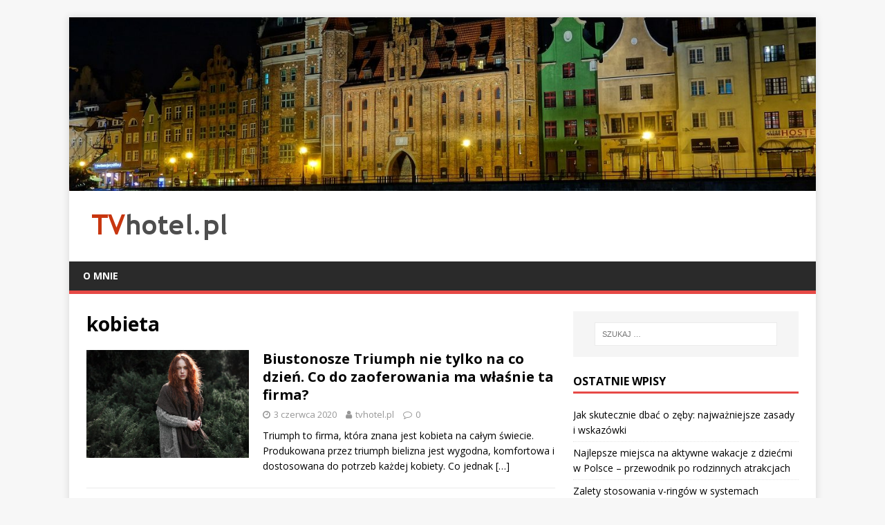

--- FILE ---
content_type: text/html; charset=UTF-8
request_url: https://www.tvhotel.pl/zagadnienie/kobieta/
body_size: 12298
content:
<!DOCTYPE html>
<html class="no-js" lang="pl-PL">
<head>
<meta charset="UTF-8">
<meta name="viewport" content="width=device-width, initial-scale=1.0">
<link rel="profile" href="https://gmpg.org/xfn/11" />
<meta name='robots' content='index, follow, max-image-preview:large, max-snippet:-1, max-video-preview:-1' />

	<!-- This site is optimized with the Yoast SEO plugin v26.7 - https://yoast.com/wordpress/plugins/seo/ -->
	<title>kobieta - Hotel przyjazny rodzinom z dziećmi</title>
	<link rel="canonical" href="https://www.tvhotel.pl/zagadnienie/kobieta/" />
	<meta property="og:locale" content="pl_PL" />
	<meta property="og:type" content="article" />
	<meta property="og:title" content="kobieta - Hotel przyjazny rodzinom z dziećmi" />
	<meta property="og:url" content="https://www.tvhotel.pl/zagadnienie/kobieta/" />
	<meta property="og:site_name" content="Hotel przyjazny rodzinom z dziećmi" />
	<meta name="twitter:card" content="summary_large_image" />
	<script type="application/ld+json" class="yoast-schema-graph">{"@context":"https://schema.org","@graph":[{"@type":"CollectionPage","@id":"https://www.tvhotel.pl/zagadnienie/kobieta/","url":"https://www.tvhotel.pl/zagadnienie/kobieta/","name":"kobieta - Hotel przyjazny rodzinom z dziećmi","isPartOf":{"@id":"https://www.tvhotel.pl/#website"},"primaryImageOfPage":{"@id":"https://www.tvhotel.pl/zagadnienie/kobieta/#primaryimage"},"image":{"@id":"https://www.tvhotel.pl/zagadnienie/kobieta/#primaryimage"},"thumbnailUrl":"https://www.tvhotel.pl/wp-content/uploads/2020/07/kobieta_1593788545.jpg","breadcrumb":{"@id":"https://www.tvhotel.pl/zagadnienie/kobieta/#breadcrumb"},"inLanguage":"pl-PL"},{"@type":"ImageObject","inLanguage":"pl-PL","@id":"https://www.tvhotel.pl/zagadnienie/kobieta/#primaryimage","url":"https://www.tvhotel.pl/wp-content/uploads/2020/07/kobieta_1593788545.jpg","contentUrl":"https://www.tvhotel.pl/wp-content/uploads/2020/07/kobieta_1593788545.jpg","width":1280,"height":853,"caption":"Pexels / Pixabay"},{"@type":"BreadcrumbList","@id":"https://www.tvhotel.pl/zagadnienie/kobieta/#breadcrumb","itemListElement":[{"@type":"ListItem","position":1,"name":"Strona główna","item":"https://www.tvhotel.pl/"},{"@type":"ListItem","position":2,"name":"kobieta"}]},{"@type":"WebSite","@id":"https://www.tvhotel.pl/#website","url":"https://www.tvhotel.pl/","name":"Hotel przyjazny rodzinom z dziećmi","description":"wczasy rehabilitacyjne nad morzem","publisher":{"@id":"https://www.tvhotel.pl/#organization"},"potentialAction":[{"@type":"SearchAction","target":{"@type":"EntryPoint","urlTemplate":"https://www.tvhotel.pl/?s={search_term_string}"},"query-input":{"@type":"PropertyValueSpecification","valueRequired":true,"valueName":"search_term_string"}}],"inLanguage":"pl-PL"},{"@type":"Organization","@id":"https://www.tvhotel.pl/#organization","name":"Hotel przyjazny rodzinom z dziećmi","url":"https://www.tvhotel.pl/","logo":{"@type":"ImageObject","inLanguage":"pl-PL","@id":"https://www.tvhotel.pl/#/schema/logo/image/","url":"https://www.tvhotel.pl/wp-content/uploads/2018/07/cropped-logo.png","contentUrl":"https://www.tvhotel.pl/wp-content/uploads/2018/07/cropped-logo.png","width":222,"height":62,"caption":"Hotel przyjazny rodzinom z dziećmi"},"image":{"@id":"https://www.tvhotel.pl/#/schema/logo/image/"}}]}</script>
	<!-- / Yoast SEO plugin. -->


<link rel='dns-prefetch' href='//fonts.googleapis.com' />
<link rel="alternate" type="application/rss+xml" title="Hotel przyjazny rodzinom z dziećmi &raquo; Kanał z wpisami" href="https://www.tvhotel.pl/feed/" />
<link rel="alternate" type="application/rss+xml" title="Hotel przyjazny rodzinom z dziećmi &raquo; Kanał z komentarzami" href="https://www.tvhotel.pl/comments/feed/" />
<link rel="alternate" type="application/rss+xml" title="Hotel przyjazny rodzinom z dziećmi &raquo; Kanał z wpisami otagowanymi jako kobieta" href="https://www.tvhotel.pl/zagadnienie/kobieta/feed/" />
<style id='wp-img-auto-sizes-contain-inline-css' type='text/css'>
img:is([sizes=auto i],[sizes^="auto," i]){contain-intrinsic-size:3000px 1500px}
/*# sourceURL=wp-img-auto-sizes-contain-inline-css */
</style>
<style id='wp-emoji-styles-inline-css' type='text/css'>

	img.wp-smiley, img.emoji {
		display: inline !important;
		border: none !important;
		box-shadow: none !important;
		height: 1em !important;
		width: 1em !important;
		margin: 0 0.07em !important;
		vertical-align: -0.1em !important;
		background: none !important;
		padding: 0 !important;
	}
/*# sourceURL=wp-emoji-styles-inline-css */
</style>
<style id='wp-block-library-inline-css' type='text/css'>
:root{--wp-block-synced-color:#7a00df;--wp-block-synced-color--rgb:122,0,223;--wp-bound-block-color:var(--wp-block-synced-color);--wp-editor-canvas-background:#ddd;--wp-admin-theme-color:#007cba;--wp-admin-theme-color--rgb:0,124,186;--wp-admin-theme-color-darker-10:#006ba1;--wp-admin-theme-color-darker-10--rgb:0,107,160.5;--wp-admin-theme-color-darker-20:#005a87;--wp-admin-theme-color-darker-20--rgb:0,90,135;--wp-admin-border-width-focus:2px}@media (min-resolution:192dpi){:root{--wp-admin-border-width-focus:1.5px}}.wp-element-button{cursor:pointer}:root .has-very-light-gray-background-color{background-color:#eee}:root .has-very-dark-gray-background-color{background-color:#313131}:root .has-very-light-gray-color{color:#eee}:root .has-very-dark-gray-color{color:#313131}:root .has-vivid-green-cyan-to-vivid-cyan-blue-gradient-background{background:linear-gradient(135deg,#00d084,#0693e3)}:root .has-purple-crush-gradient-background{background:linear-gradient(135deg,#34e2e4,#4721fb 50%,#ab1dfe)}:root .has-hazy-dawn-gradient-background{background:linear-gradient(135deg,#faaca8,#dad0ec)}:root .has-subdued-olive-gradient-background{background:linear-gradient(135deg,#fafae1,#67a671)}:root .has-atomic-cream-gradient-background{background:linear-gradient(135deg,#fdd79a,#004a59)}:root .has-nightshade-gradient-background{background:linear-gradient(135deg,#330968,#31cdcf)}:root .has-midnight-gradient-background{background:linear-gradient(135deg,#020381,#2874fc)}:root{--wp--preset--font-size--normal:16px;--wp--preset--font-size--huge:42px}.has-regular-font-size{font-size:1em}.has-larger-font-size{font-size:2.625em}.has-normal-font-size{font-size:var(--wp--preset--font-size--normal)}.has-huge-font-size{font-size:var(--wp--preset--font-size--huge)}.has-text-align-center{text-align:center}.has-text-align-left{text-align:left}.has-text-align-right{text-align:right}.has-fit-text{white-space:nowrap!important}#end-resizable-editor-section{display:none}.aligncenter{clear:both}.items-justified-left{justify-content:flex-start}.items-justified-center{justify-content:center}.items-justified-right{justify-content:flex-end}.items-justified-space-between{justify-content:space-between}.screen-reader-text{border:0;clip-path:inset(50%);height:1px;margin:-1px;overflow:hidden;padding:0;position:absolute;width:1px;word-wrap:normal!important}.screen-reader-text:focus{background-color:#ddd;clip-path:none;color:#444;display:block;font-size:1em;height:auto;left:5px;line-height:normal;padding:15px 23px 14px;text-decoration:none;top:5px;width:auto;z-index:100000}html :where(.has-border-color){border-style:solid}html :where([style*=border-top-color]){border-top-style:solid}html :where([style*=border-right-color]){border-right-style:solid}html :where([style*=border-bottom-color]){border-bottom-style:solid}html :where([style*=border-left-color]){border-left-style:solid}html :where([style*=border-width]){border-style:solid}html :where([style*=border-top-width]){border-top-style:solid}html :where([style*=border-right-width]){border-right-style:solid}html :where([style*=border-bottom-width]){border-bottom-style:solid}html :where([style*=border-left-width]){border-left-style:solid}html :where(img[class*=wp-image-]){height:auto;max-width:100%}:where(figure){margin:0 0 1em}html :where(.is-position-sticky){--wp-admin--admin-bar--position-offset:var(--wp-admin--admin-bar--height,0px)}@media screen and (max-width:600px){html :where(.is-position-sticky){--wp-admin--admin-bar--position-offset:0px}}

/*# sourceURL=wp-block-library-inline-css */
</style><style id='global-styles-inline-css' type='text/css'>
:root{--wp--preset--aspect-ratio--square: 1;--wp--preset--aspect-ratio--4-3: 4/3;--wp--preset--aspect-ratio--3-4: 3/4;--wp--preset--aspect-ratio--3-2: 3/2;--wp--preset--aspect-ratio--2-3: 2/3;--wp--preset--aspect-ratio--16-9: 16/9;--wp--preset--aspect-ratio--9-16: 9/16;--wp--preset--color--black: #000000;--wp--preset--color--cyan-bluish-gray: #abb8c3;--wp--preset--color--white: #ffffff;--wp--preset--color--pale-pink: #f78da7;--wp--preset--color--vivid-red: #cf2e2e;--wp--preset--color--luminous-vivid-orange: #ff6900;--wp--preset--color--luminous-vivid-amber: #fcb900;--wp--preset--color--light-green-cyan: #7bdcb5;--wp--preset--color--vivid-green-cyan: #00d084;--wp--preset--color--pale-cyan-blue: #8ed1fc;--wp--preset--color--vivid-cyan-blue: #0693e3;--wp--preset--color--vivid-purple: #9b51e0;--wp--preset--gradient--vivid-cyan-blue-to-vivid-purple: linear-gradient(135deg,rgb(6,147,227) 0%,rgb(155,81,224) 100%);--wp--preset--gradient--light-green-cyan-to-vivid-green-cyan: linear-gradient(135deg,rgb(122,220,180) 0%,rgb(0,208,130) 100%);--wp--preset--gradient--luminous-vivid-amber-to-luminous-vivid-orange: linear-gradient(135deg,rgb(252,185,0) 0%,rgb(255,105,0) 100%);--wp--preset--gradient--luminous-vivid-orange-to-vivid-red: linear-gradient(135deg,rgb(255,105,0) 0%,rgb(207,46,46) 100%);--wp--preset--gradient--very-light-gray-to-cyan-bluish-gray: linear-gradient(135deg,rgb(238,238,238) 0%,rgb(169,184,195) 100%);--wp--preset--gradient--cool-to-warm-spectrum: linear-gradient(135deg,rgb(74,234,220) 0%,rgb(151,120,209) 20%,rgb(207,42,186) 40%,rgb(238,44,130) 60%,rgb(251,105,98) 80%,rgb(254,248,76) 100%);--wp--preset--gradient--blush-light-purple: linear-gradient(135deg,rgb(255,206,236) 0%,rgb(152,150,240) 100%);--wp--preset--gradient--blush-bordeaux: linear-gradient(135deg,rgb(254,205,165) 0%,rgb(254,45,45) 50%,rgb(107,0,62) 100%);--wp--preset--gradient--luminous-dusk: linear-gradient(135deg,rgb(255,203,112) 0%,rgb(199,81,192) 50%,rgb(65,88,208) 100%);--wp--preset--gradient--pale-ocean: linear-gradient(135deg,rgb(255,245,203) 0%,rgb(182,227,212) 50%,rgb(51,167,181) 100%);--wp--preset--gradient--electric-grass: linear-gradient(135deg,rgb(202,248,128) 0%,rgb(113,206,126) 100%);--wp--preset--gradient--midnight: linear-gradient(135deg,rgb(2,3,129) 0%,rgb(40,116,252) 100%);--wp--preset--font-size--small: 13px;--wp--preset--font-size--medium: 20px;--wp--preset--font-size--large: 36px;--wp--preset--font-size--x-large: 42px;--wp--preset--spacing--20: 0.44rem;--wp--preset--spacing--30: 0.67rem;--wp--preset--spacing--40: 1rem;--wp--preset--spacing--50: 1.5rem;--wp--preset--spacing--60: 2.25rem;--wp--preset--spacing--70: 3.38rem;--wp--preset--spacing--80: 5.06rem;--wp--preset--shadow--natural: 6px 6px 9px rgba(0, 0, 0, 0.2);--wp--preset--shadow--deep: 12px 12px 50px rgba(0, 0, 0, 0.4);--wp--preset--shadow--sharp: 6px 6px 0px rgba(0, 0, 0, 0.2);--wp--preset--shadow--outlined: 6px 6px 0px -3px rgb(255, 255, 255), 6px 6px rgb(0, 0, 0);--wp--preset--shadow--crisp: 6px 6px 0px rgb(0, 0, 0);}:where(.is-layout-flex){gap: 0.5em;}:where(.is-layout-grid){gap: 0.5em;}body .is-layout-flex{display: flex;}.is-layout-flex{flex-wrap: wrap;align-items: center;}.is-layout-flex > :is(*, div){margin: 0;}body .is-layout-grid{display: grid;}.is-layout-grid > :is(*, div){margin: 0;}:where(.wp-block-columns.is-layout-flex){gap: 2em;}:where(.wp-block-columns.is-layout-grid){gap: 2em;}:where(.wp-block-post-template.is-layout-flex){gap: 1.25em;}:where(.wp-block-post-template.is-layout-grid){gap: 1.25em;}.has-black-color{color: var(--wp--preset--color--black) !important;}.has-cyan-bluish-gray-color{color: var(--wp--preset--color--cyan-bluish-gray) !important;}.has-white-color{color: var(--wp--preset--color--white) !important;}.has-pale-pink-color{color: var(--wp--preset--color--pale-pink) !important;}.has-vivid-red-color{color: var(--wp--preset--color--vivid-red) !important;}.has-luminous-vivid-orange-color{color: var(--wp--preset--color--luminous-vivid-orange) !important;}.has-luminous-vivid-amber-color{color: var(--wp--preset--color--luminous-vivid-amber) !important;}.has-light-green-cyan-color{color: var(--wp--preset--color--light-green-cyan) !important;}.has-vivid-green-cyan-color{color: var(--wp--preset--color--vivid-green-cyan) !important;}.has-pale-cyan-blue-color{color: var(--wp--preset--color--pale-cyan-blue) !important;}.has-vivid-cyan-blue-color{color: var(--wp--preset--color--vivid-cyan-blue) !important;}.has-vivid-purple-color{color: var(--wp--preset--color--vivid-purple) !important;}.has-black-background-color{background-color: var(--wp--preset--color--black) !important;}.has-cyan-bluish-gray-background-color{background-color: var(--wp--preset--color--cyan-bluish-gray) !important;}.has-white-background-color{background-color: var(--wp--preset--color--white) !important;}.has-pale-pink-background-color{background-color: var(--wp--preset--color--pale-pink) !important;}.has-vivid-red-background-color{background-color: var(--wp--preset--color--vivid-red) !important;}.has-luminous-vivid-orange-background-color{background-color: var(--wp--preset--color--luminous-vivid-orange) !important;}.has-luminous-vivid-amber-background-color{background-color: var(--wp--preset--color--luminous-vivid-amber) !important;}.has-light-green-cyan-background-color{background-color: var(--wp--preset--color--light-green-cyan) !important;}.has-vivid-green-cyan-background-color{background-color: var(--wp--preset--color--vivid-green-cyan) !important;}.has-pale-cyan-blue-background-color{background-color: var(--wp--preset--color--pale-cyan-blue) !important;}.has-vivid-cyan-blue-background-color{background-color: var(--wp--preset--color--vivid-cyan-blue) !important;}.has-vivid-purple-background-color{background-color: var(--wp--preset--color--vivid-purple) !important;}.has-black-border-color{border-color: var(--wp--preset--color--black) !important;}.has-cyan-bluish-gray-border-color{border-color: var(--wp--preset--color--cyan-bluish-gray) !important;}.has-white-border-color{border-color: var(--wp--preset--color--white) !important;}.has-pale-pink-border-color{border-color: var(--wp--preset--color--pale-pink) !important;}.has-vivid-red-border-color{border-color: var(--wp--preset--color--vivid-red) !important;}.has-luminous-vivid-orange-border-color{border-color: var(--wp--preset--color--luminous-vivid-orange) !important;}.has-luminous-vivid-amber-border-color{border-color: var(--wp--preset--color--luminous-vivid-amber) !important;}.has-light-green-cyan-border-color{border-color: var(--wp--preset--color--light-green-cyan) !important;}.has-vivid-green-cyan-border-color{border-color: var(--wp--preset--color--vivid-green-cyan) !important;}.has-pale-cyan-blue-border-color{border-color: var(--wp--preset--color--pale-cyan-blue) !important;}.has-vivid-cyan-blue-border-color{border-color: var(--wp--preset--color--vivid-cyan-blue) !important;}.has-vivid-purple-border-color{border-color: var(--wp--preset--color--vivid-purple) !important;}.has-vivid-cyan-blue-to-vivid-purple-gradient-background{background: var(--wp--preset--gradient--vivid-cyan-blue-to-vivid-purple) !important;}.has-light-green-cyan-to-vivid-green-cyan-gradient-background{background: var(--wp--preset--gradient--light-green-cyan-to-vivid-green-cyan) !important;}.has-luminous-vivid-amber-to-luminous-vivid-orange-gradient-background{background: var(--wp--preset--gradient--luminous-vivid-amber-to-luminous-vivid-orange) !important;}.has-luminous-vivid-orange-to-vivid-red-gradient-background{background: var(--wp--preset--gradient--luminous-vivid-orange-to-vivid-red) !important;}.has-very-light-gray-to-cyan-bluish-gray-gradient-background{background: var(--wp--preset--gradient--very-light-gray-to-cyan-bluish-gray) !important;}.has-cool-to-warm-spectrum-gradient-background{background: var(--wp--preset--gradient--cool-to-warm-spectrum) !important;}.has-blush-light-purple-gradient-background{background: var(--wp--preset--gradient--blush-light-purple) !important;}.has-blush-bordeaux-gradient-background{background: var(--wp--preset--gradient--blush-bordeaux) !important;}.has-luminous-dusk-gradient-background{background: var(--wp--preset--gradient--luminous-dusk) !important;}.has-pale-ocean-gradient-background{background: var(--wp--preset--gradient--pale-ocean) !important;}.has-electric-grass-gradient-background{background: var(--wp--preset--gradient--electric-grass) !important;}.has-midnight-gradient-background{background: var(--wp--preset--gradient--midnight) !important;}.has-small-font-size{font-size: var(--wp--preset--font-size--small) !important;}.has-medium-font-size{font-size: var(--wp--preset--font-size--medium) !important;}.has-large-font-size{font-size: var(--wp--preset--font-size--large) !important;}.has-x-large-font-size{font-size: var(--wp--preset--font-size--x-large) !important;}
/*# sourceURL=global-styles-inline-css */
</style>

<style id='classic-theme-styles-inline-css' type='text/css'>
/*! This file is auto-generated */
.wp-block-button__link{color:#fff;background-color:#32373c;border-radius:9999px;box-shadow:none;text-decoration:none;padding:calc(.667em + 2px) calc(1.333em + 2px);font-size:1.125em}.wp-block-file__button{background:#32373c;color:#fff;text-decoration:none}
/*# sourceURL=/wp-includes/css/classic-themes.min.css */
</style>
<link rel='stylesheet' id='mh-google-fonts-css' href='https://fonts.googleapis.com/css?family=Open+Sans:400,400italic,700,600' type='text/css' media='all' />
<link rel='stylesheet' id='mh-magazine-lite-css' href='https://www.tvhotel.pl/wp-content/themes/mh-magazine-lite-child/style.css?ver=2.7.1' type='text/css' media='all' />
<link rel='stylesheet' id='mh-font-awesome-css' href='https://www.tvhotel.pl/wp-content/themes/mh-magazine-lite/includes/font-awesome.min.css' type='text/css' media='all' />
<link rel='stylesheet' id='arpw-style-css' href='https://www.tvhotel.pl/wp-content/plugins/advanced-random-posts-widget/assets/css/arpw-frontend.css?ver=6.9' type='text/css' media='all' />
<script type="text/javascript" src="https://www.tvhotel.pl/wp-includes/js/jquery/jquery.min.js?ver=3.7.1" id="jquery-core-js"></script>
<script type="text/javascript" src="https://www.tvhotel.pl/wp-includes/js/jquery/jquery-migrate.min.js?ver=3.4.1" id="jquery-migrate-js"></script>
<script type="text/javascript" src="https://www.tvhotel.pl/wp-content/themes/mh-magazine-lite/js/scripts.js?ver=2.7.1" id="mh-scripts-js"></script>
<link rel="https://api.w.org/" href="https://www.tvhotel.pl/wp-json/" /><link rel="alternate" title="JSON" type="application/json" href="https://www.tvhotel.pl/wp-json/wp/v2/tags/173" /><link rel="EditURI" type="application/rsd+xml" title="RSD" href="https://www.tvhotel.pl/xmlrpc.php?rsd" />
<meta name="generator" content="WordPress 6.9" />
<!-- Analytics by WP Statistics - https://wp-statistics.com -->
<!--[if lt IE 9]>
<script src="https://www.tvhotel.pl/wp-content/themes/mh-magazine-lite/js/css3-mediaqueries.js"></script>
<![endif]-->
<style type="text/css">.recentcomments a{display:inline !important;padding:0 !important;margin:0 !important;}</style></head>
<body data-rsssl=1 id="mh-mobile" class="archive tag tag-kobieta tag-173 wp-custom-logo wp-theme-mh-magazine-lite wp-child-theme-mh-magazine-lite-child mh-right-sb" itemscope="itemscope" itemtype="http://schema.org/WebPage">
<div class="mh-container mh-container-outer">
<div class="mh-header-mobile-nav clearfix"></div>
<header class="mh-header" itemscope="itemscope" itemtype="http://schema.org/WPHeader">
	<div class="mh-container mh-container-inner mh-row clearfix">
		<div class="mh-custom-header clearfix">
<a class="mh-header-image-link" href="https://www.tvhotel.pl/" title="Hotel przyjazny rodzinom z dziećmi" rel="home">
<img class="mh-header-image" src="https://www.tvhotel.pl/wp-content/uploads/2017/09/cropped-gdańsk_1506352217.jpg" height="297" width="1280" alt="Hotel przyjazny rodzinom z dziećmi" />
</a>
<div class="mh-site-identity">
<div class="mh-site-logo" role="banner" itemscope="itemscope" itemtype="http://schema.org/Brand">
<a href="https://www.tvhotel.pl/" class="custom-logo-link" rel="home"><img width="222" height="62" src="https://www.tvhotel.pl/wp-content/uploads/2018/07/cropped-logo.png" class="custom-logo" alt="Hotel przyjazny rodzinom z dziećmi" decoding="async" /></a></div>
</div>
</div>
	</div>
	<div class="mh-main-nav-wrap">
		<nav class="mh-navigation mh-main-nav mh-container mh-container-inner clearfix" itemscope="itemscope" itemtype="http://schema.org/SiteNavigationElement">
			<div class="menu"><ul>
<li class="page_item page-item-114"><a href="https://www.tvhotel.pl/o-mnie/">O mnie</a></li>
</ul></div>
		</nav>
	</div>
</header>
<div class="mh-wrapper clearfix">
	<div id="main-content" class="mh-loop mh-content" role="main">			<header class="page-header"><h1 class="page-title">kobieta</h1>			</header><article class="mh-loop-item clearfix post-366 post type-post status-publish format-standard has-post-thumbnail hentry category-nie-tylko-wypoczynek tag-kobieta">
	<figure class="mh-loop-thumb">
		<a href="https://www.tvhotel.pl/biustonosze-triumph-nie-tylko-na-co-dzien-co-do-zaoferowania-ma-wlasnie-ta-firma/"><img width="326" height="217" src="https://www.tvhotel.pl/wp-content/uploads/2020/07/kobieta_1593788545.jpg" class="attachment-mh-magazine-lite-medium size-mh-magazine-lite-medium wp-post-image" alt="" decoding="async" fetchpriority="high" srcset="https://www.tvhotel.pl/wp-content/uploads/2020/07/kobieta_1593788545.jpg 1280w, https://www.tvhotel.pl/wp-content/uploads/2020/07/kobieta_1593788545-300x200.jpg 300w, https://www.tvhotel.pl/wp-content/uploads/2020/07/kobieta_1593788545-768x512.jpg 768w, https://www.tvhotel.pl/wp-content/uploads/2020/07/kobieta_1593788545-1024x682.jpg 1024w" sizes="(max-width: 326px) 100vw, 326px" />		</a>
	</figure>
	<div class="mh-loop-content clearfix">
		<header class="mh-loop-header">
			<h3 class="entry-title mh-loop-title">
				<a href="https://www.tvhotel.pl/biustonosze-triumph-nie-tylko-na-co-dzien-co-do-zaoferowania-ma-wlasnie-ta-firma/" rel="bookmark">
					Biustonosze Triumph nie tylko na co dzień. Co do zaoferowania ma właśnie ta firma?				</a>
			</h3>
			<div class="mh-meta mh-loop-meta">
				<span class="mh-meta-date updated"><i class="fa fa-clock-o"></i>3 czerwca 2020</span>
<span class="mh-meta-author author vcard"><i class="fa fa-user"></i><a class="fn" href="https://www.tvhotel.pl/author/tvhotel-pl/">tvhotel.pl</a></span>
<span class="mh-meta-comments"><i class="fa fa-comment-o"></i><a class="mh-comment-count-link" href="https://www.tvhotel.pl/biustonosze-triumph-nie-tylko-na-co-dzien-co-do-zaoferowania-ma-wlasnie-ta-firma/#mh-comments">0</a></span>
			</div>
		</header>
		<div class="mh-loop-excerpt">
			<div class="mh-excerpt"><p>Triumph to firma, która znana jest kobieta na całym świecie. Produkowana przez triumph bielizna jest wygodna, komfortowa i dostosowana do potrzeb każdej kobiety. Co jednak <a class="mh-excerpt-more" href="https://www.tvhotel.pl/biustonosze-triumph-nie-tylko-na-co-dzien-co-do-zaoferowania-ma-wlasnie-ta-firma/" title="Biustonosze Triumph nie tylko na co dzień. Co do zaoferowania ma właśnie ta firma?">[&#8230;]</a></p>
</div>		</div>
	</div>
</article>	</div>
	<aside class="mh-widget-col-1 mh-sidebar" itemscope="itemscope" itemtype="http://schema.org/WPSideBar"><div id="search-2" class="mh-widget widget_search"><form role="search" method="get" class="search-form" action="https://www.tvhotel.pl/">
				<label>
					<span class="screen-reader-text">Szukaj:</span>
					<input type="search" class="search-field" placeholder="Szukaj &hellip;" value="" name="s" />
				</label>
				<input type="submit" class="search-submit" value="Szukaj" />
			</form></div>
		<div id="recent-posts-2" class="mh-widget widget_recent_entries">
		<h4 class="mh-widget-title"><span class="mh-widget-title-inner">Ostatnie wpisy</span></h4>
		<ul>
											<li>
					<a href="https://www.tvhotel.pl/jak-skutecznie-dbac-o-zeby-najwazniejsze-zasady-i-wskazowki/">Jak skutecznie dbać o zęby: najważniejsze zasady i wskazówki</a>
									</li>
											<li>
					<a href="https://www.tvhotel.pl/najlepsze-miejsca-na-aktywne-wakacje-z-dziecmi-w-polsce-przewodnik-po-rodzinnych-atrakcjach/">Najlepsze miejsca na aktywne wakacje z dziećmi w Polsce – przewodnik po rodzinnych atrakcjach</a>
									</li>
											<li>
					<a href="https://www.tvhotel.pl/zalety-stosowania-v-ringow-w-systemach-wysokocisnieniowych/">Zalety stosowania v-ringów w systemach wysokociśnieniowych</a>
									</li>
											<li>
					<a href="https://www.tvhotel.pl/odkryj-najpiekniejsze-atrakcje-grecji-przewodnik-po-najwiekszych-zabytkach-i-miejscach-ktore-musisz-zobaczyc/">Odkryj najpiękniejsze atrakcje Grecji – przewodnik po największych zabytkach i miejscach, które musisz zobaczyć</a>
									</li>
											<li>
					<a href="https://www.tvhotel.pl/czestochowa-miasto-pelne-historii-kultury-i-duchowosci-odkryj-jego-najciekawsze-zakatki/">Częstochowa: Miasto pełne historii, kultury i duchowości &#8211; odkryj jego najciekawsze zakątki</a>
									</li>
					</ul>

		</div><div id="arpw-widget-2" class="mh-widget arpw-widget-random"><h4 class="mh-widget-title"><span class="mh-widget-title-inner">Turystyka</span></h4><div class="arpw-random-post "><ul class="arpw-ul"><li class="arpw-li arpw-clearfix"><a class="arpw-title" href="https://www.tvhotel.pl/kemping-w-zimnej-pogodzie-sprzet-kempingowy-niezbedne-rzeczy-i-wskazowki/" rel="bookmark">Kemping w zimnej pogodzie: sprzęt kempingowy, niezbędne rzeczy i wskazówki.</a></li><li class="arpw-li arpw-clearfix"><a class="arpw-title" href="https://www.tvhotel.pl/spacerem-po-warszawie/" rel="bookmark">Spacerem po Warszawie</a></li><li class="arpw-li arpw-clearfix"><a class="arpw-title" href="https://www.tvhotel.pl/czy-wczasy-odchudzajace-sa-skuteczne/" rel="bookmark">Czy wczasy odchudzające są skuteczne?</a></li><li class="arpw-li arpw-clearfix"><a class="arpw-title" href="https://www.tvhotel.pl/najlepsze-rzeczy-do-zobaczenia-i-zrobienia-we-florencji/" rel="bookmark">Najlepsze rzeczy do zobaczenia i zrobienia we Florencji</a></li><li class="arpw-li arpw-clearfix"><a class="arpw-title" href="https://www.tvhotel.pl/recepta-na-jesienne-samopoczucie/" rel="bookmark">Recepta na jesienne samopoczucie</a></li><li class="arpw-li arpw-clearfix"><a class="arpw-title" href="https://www.tvhotel.pl/wygodna-forma-transportu/" rel="bookmark">Wygodna forma transportu</a></li><li class="arpw-li arpw-clearfix"><a class="arpw-title" href="https://www.tvhotel.pl/co-ciekawego-mozna-znalezc-w-wojewodztwie-swietokrzyskim/" rel="bookmark">Co ciekawego można znaleźć w województwie świętokrzyskim?</a></li></ul></div><!-- Generated by https://wordpress.org/plugins/advanced-random-posts-widget/ --></div><div id="execphp-5" class="mh-widget widget_execphp">			<div class="execphpwidget"></div>
		</div><div id="execphp-2" class="mh-widget widget_execphp">			<div class="execphpwidget"></div>
		</div><div id="recent-comments-2" class="mh-widget widget_recent_comments"><h4 class="mh-widget-title"><span class="mh-widget-title-inner">Najnowsze komentarze</span></h4><ul id="recentcomments"></ul></div><div id="archives-2" class="mh-widget widget_archive"><h4 class="mh-widget-title"><span class="mh-widget-title-inner">Archiwa</span></h4>
			<ul>
					<li><a href='https://www.tvhotel.pl/2025/08/'>sierpień 2025</a></li>
	<li><a href='https://www.tvhotel.pl/2024/06/'>czerwiec 2024</a></li>
	<li><a href='https://www.tvhotel.pl/2024/05/'>maj 2024</a></li>
	<li><a href='https://www.tvhotel.pl/2024/04/'>kwiecień 2024</a></li>
	<li><a href='https://www.tvhotel.pl/2024/03/'>marzec 2024</a></li>
	<li><a href='https://www.tvhotel.pl/2023/08/'>sierpień 2023</a></li>
	<li><a href='https://www.tvhotel.pl/2023/06/'>czerwiec 2023</a></li>
	<li><a href='https://www.tvhotel.pl/2022/03/'>marzec 2022</a></li>
	<li><a href='https://www.tvhotel.pl/2022/01/'>styczeń 2022</a></li>
	<li><a href='https://www.tvhotel.pl/2021/07/'>lipiec 2021</a></li>
	<li><a href='https://www.tvhotel.pl/2021/06/'>czerwiec 2021</a></li>
	<li><a href='https://www.tvhotel.pl/2021/05/'>maj 2021</a></li>
	<li><a href='https://www.tvhotel.pl/2021/03/'>marzec 2021</a></li>
	<li><a href='https://www.tvhotel.pl/2021/02/'>luty 2021</a></li>
	<li><a href='https://www.tvhotel.pl/2021/01/'>styczeń 2021</a></li>
	<li><a href='https://www.tvhotel.pl/2020/10/'>październik 2020</a></li>
	<li><a href='https://www.tvhotel.pl/2020/08/'>sierpień 2020</a></li>
	<li><a href='https://www.tvhotel.pl/2020/07/'>lipiec 2020</a></li>
	<li><a href='https://www.tvhotel.pl/2020/06/'>czerwiec 2020</a></li>
	<li><a href='https://www.tvhotel.pl/2020/03/'>marzec 2020</a></li>
	<li><a href='https://www.tvhotel.pl/2020/02/'>luty 2020</a></li>
	<li><a href='https://www.tvhotel.pl/2020/01/'>styczeń 2020</a></li>
	<li><a href='https://www.tvhotel.pl/2019/11/'>listopad 2019</a></li>
	<li><a href='https://www.tvhotel.pl/2019/10/'>październik 2019</a></li>
	<li><a href='https://www.tvhotel.pl/2019/09/'>wrzesień 2019</a></li>
	<li><a href='https://www.tvhotel.pl/2019/08/'>sierpień 2019</a></li>
	<li><a href='https://www.tvhotel.pl/2019/07/'>lipiec 2019</a></li>
	<li><a href='https://www.tvhotel.pl/2019/06/'>czerwiec 2019</a></li>
	<li><a href='https://www.tvhotel.pl/2019/05/'>maj 2019</a></li>
	<li><a href='https://www.tvhotel.pl/2018/04/'>kwiecień 2018</a></li>
	<li><a href='https://www.tvhotel.pl/2018/03/'>marzec 2018</a></li>
	<li><a href='https://www.tvhotel.pl/2018/02/'>luty 2018</a></li>
	<li><a href='https://www.tvhotel.pl/2018/01/'>styczeń 2018</a></li>
	<li><a href='https://www.tvhotel.pl/2017/12/'>grudzień 2017</a></li>
	<li><a href='https://www.tvhotel.pl/2017/11/'>listopad 2017</a></li>
	<li><a href='https://www.tvhotel.pl/2017/10/'>październik 2017</a></li>
	<li><a href='https://www.tvhotel.pl/2017/09/'>wrzesień 2017</a></li>
	<li><a href='https://www.tvhotel.pl/2017/08/'>sierpień 2017</a></li>
	<li><a href='https://www.tvhotel.pl/2017/07/'>lipiec 2017</a></li>
	<li><a href='https://www.tvhotel.pl/2017/06/'>czerwiec 2017</a></li>
			</ul>

			</div><div id="execphp-3" class="mh-widget widget_execphp">			<div class="execphpwidget"></div>
		</div><div id="categories-2" class="mh-widget widget_categories"><h4 class="mh-widget-title"><span class="mh-widget-title-inner">Kategorie</span></h4>
			<ul>
					<li class="cat-item cat-item-62"><a href="https://www.tvhotel.pl/kategoria/nie-tylko-wypoczynek/">Nie tylko wypoczynek</a>
</li>
	<li class="cat-item cat-item-2"><a href="https://www.tvhotel.pl/kategoria/wypoczynek-i-turystyka/">Wypoczynek i turystyka</a>
</li>
			</ul>

			</div><div id="arpw-widget-3" class="mh-widget arpw-widget-random"><h4 class="mh-widget-title"><span class="mh-widget-title-inner">Polecamy</span></h4><div class="arpw-random-post "><ul class="arpw-ul"><li class="arpw-li arpw-clearfix"><a href="https://www.tvhotel.pl/kwatery-w-szczyrku-ferie-zimowe-w-gorach/"  rel="bookmark"><img width="50" height="33" src="https://www.tvhotel.pl/wp-content/uploads/2018/05/góry_zima_1527421558.jpg" class="arpw-thumbnail alignleft wp-post-image" alt="Kwatery w Szczyrku &#8211; ferie zimowe w górach." decoding="async" loading="lazy" srcset="https://www.tvhotel.pl/wp-content/uploads/2018/05/góry_zima_1527421558.jpg 1280w, https://www.tvhotel.pl/wp-content/uploads/2018/05/góry_zima_1527421558-300x200.jpg 300w, https://www.tvhotel.pl/wp-content/uploads/2018/05/góry_zima_1527421558-768x512.jpg 768w, https://www.tvhotel.pl/wp-content/uploads/2018/05/góry_zima_1527421558-1024x682.jpg 1024w" sizes="auto, (max-width: 50px) 100vw, 50px" /></a><a class="arpw-title" href="https://www.tvhotel.pl/kwatery-w-szczyrku-ferie-zimowe-w-gorach/" rel="bookmark">Kwatery w Szczyrku &#8211; ferie zimowe w górach.</a><div class="arpw-summary">Szczyrk idealnie miejsce na ferie zimowe w górach! Szczyrk jest małą trochę ponad pięciotysięczną miejscowością leżącą w Beskidzie Śląskim. &hellip;</div></li><li class="arpw-li arpw-clearfix"><a href="https://www.tvhotel.pl/zdrowe-uzebienie-u-psa/"  rel="bookmark"><img width="50" height="33" src="https://www.tvhotel.pl/wp-content/uploads/2019/11/pies_zęby_1574082397.jpg" class="arpw-thumbnail alignleft wp-post-image" alt="Zdrowe uzębienie u psa" decoding="async" loading="lazy" srcset="https://www.tvhotel.pl/wp-content/uploads/2019/11/pies_zęby_1574082397.jpg 1280w, https://www.tvhotel.pl/wp-content/uploads/2019/11/pies_zęby_1574082397-300x200.jpg 300w, https://www.tvhotel.pl/wp-content/uploads/2019/11/pies_zęby_1574082397-768x512.jpg 768w, https://www.tvhotel.pl/wp-content/uploads/2019/11/pies_zęby_1574082397-1024x682.jpg 1024w" sizes="auto, (max-width: 50px) 100vw, 50px" /></a><a class="arpw-title" href="https://www.tvhotel.pl/zdrowe-uzebienie-u-psa/" rel="bookmark">Zdrowe uzębienie u psa</a><div class="arpw-summary">Zdrowie psa jest tak samo ważne, jak nasze zdrowie. Psa powinno się traktować jak członka rodziny, trzeba mu więc &hellip;</div></li><li class="arpw-li arpw-clearfix"><a href="https://www.tvhotel.pl/wycieczki-biura-turystycznego-krynica-zdroj/"  rel="bookmark"><img width="50" height="33" src="https://www.tvhotel.pl/wp-content/uploads/2017/09/Krynica_Zdrój_1506352625.jpg" class="arpw-thumbnail alignleft wp-post-image" alt="Wycieczki z biura turystycznego &#8211; Krynica Zdrój" decoding="async" loading="lazy" srcset="https://www.tvhotel.pl/wp-content/uploads/2017/09/Krynica_Zdrój_1506352625.jpg 1280w, https://www.tvhotel.pl/wp-content/uploads/2017/09/Krynica_Zdrój_1506352625-300x200.jpg 300w, https://www.tvhotel.pl/wp-content/uploads/2017/09/Krynica_Zdrój_1506352625-768x512.jpg 768w, https://www.tvhotel.pl/wp-content/uploads/2017/09/Krynica_Zdrój_1506352625-1024x682.jpg 1024w" sizes="auto, (max-width: 50px) 100vw, 50px" /></a><a class="arpw-title" href="https://www.tvhotel.pl/wycieczki-biura-turystycznego-krynica-zdroj/" rel="bookmark">Wycieczki z biura turystycznego &#8211; Krynica Zdrój</a><div class="arpw-summary">Krynica Zdrój to bardzo urokliwe miasteczko, które znajduje się w południowej części Małopolski. Najbardziej znane są właściwości lecznicze miejscowych &hellip;</div></li><li class="arpw-li arpw-clearfix"><a href="https://www.tvhotel.pl/teneryfa-w-zasiegu-twojej-kieszeni/"  rel="bookmark"><img width="50" height="33" src="https://www.tvhotel.pl/wp-content/uploads/2019/10/teneryfa_1570715334.jpg" class="arpw-thumbnail alignleft wp-post-image" alt="Teneryfa w zasięgu Twojej kieszeni" decoding="async" loading="lazy" srcset="https://www.tvhotel.pl/wp-content/uploads/2019/10/teneryfa_1570715334.jpg 1280w, https://www.tvhotel.pl/wp-content/uploads/2019/10/teneryfa_1570715334-300x200.jpg 300w, https://www.tvhotel.pl/wp-content/uploads/2019/10/teneryfa_1570715334-768x512.jpg 768w, https://www.tvhotel.pl/wp-content/uploads/2019/10/teneryfa_1570715334-1024x682.jpg 1024w" sizes="auto, (max-width: 50px) 100vw, 50px" /></a><a class="arpw-title" href="https://www.tvhotel.pl/teneryfa-w-zasiegu-twojej-kieszeni/" rel="bookmark">Teneryfa w zasięgu Twojej kieszeni</a><div class="arpw-summary">Kiedy słyszę słowo Teneryfa widzę wspaniałą naturę otaczającą mnie zewsząd. Dzikie dziewicze zakątki niespotykanych w Polsce zwierząt i roślin. &hellip;</div></li><li class="arpw-li arpw-clearfix"><a href="https://www.tvhotel.pl/biura-podrozy-z-krakowa/"  rel="bookmark"><img width="50" height="33" src="https://www.tvhotel.pl/wp-content/uploads/2019/10/kraków_1570534381.jpg" class="arpw-thumbnail alignleft wp-post-image" alt="Biura podróży z Krakowa." decoding="async" loading="lazy" srcset="https://www.tvhotel.pl/wp-content/uploads/2019/10/kraków_1570534381.jpg 1280w, https://www.tvhotel.pl/wp-content/uploads/2019/10/kraków_1570534381-300x200.jpg 300w, https://www.tvhotel.pl/wp-content/uploads/2019/10/kraków_1570534381-768x512.jpg 768w, https://www.tvhotel.pl/wp-content/uploads/2019/10/kraków_1570534381-1024x682.jpg 1024w" sizes="auto, (max-width: 50px) 100vw, 50px" /></a><a class="arpw-title" href="https://www.tvhotel.pl/biura-podrozy-z-krakowa/" rel="bookmark">Biura podróży z Krakowa.</a><div class="arpw-summary">Kraków to piękne miasto, które może poszczycić się bogatą historią i niesamowitą architekturą. Dlatego przyciąga turystów z całego świata. &hellip;</div></li><li class="arpw-li arpw-clearfix"><a href="https://www.tvhotel.pl/dlaczego-warto-przerobic-busa-na-kampera/"  rel="bookmark"><img width="50" height="22" src="https://www.tvhotel.pl/wp-content/uploads/2019/07/kemping_1563368372.png" class="arpw-thumbnail alignleft wp-post-image" alt="Dlaczego warto przerobić busa na kampera?" decoding="async" loading="lazy" srcset="https://www.tvhotel.pl/wp-content/uploads/2019/07/kemping_1563368372.png 1280w, https://www.tvhotel.pl/wp-content/uploads/2019/07/kemping_1563368372-300x130.png 300w, https://www.tvhotel.pl/wp-content/uploads/2019/07/kemping_1563368372-768x332.png 768w, https://www.tvhotel.pl/wp-content/uploads/2019/07/kemping_1563368372-1024x442.png 1024w" sizes="auto, (max-width: 50px) 100vw, 50px" /></a><a class="arpw-title" href="https://www.tvhotel.pl/dlaczego-warto-przerobic-busa-na-kampera/" rel="bookmark">Dlaczego warto przerobić busa na kampera?</a><div class="arpw-summary">Czas wakacji to moment, gdy szukamy najciekawsze formy spędzania wolnego czasu. Słońce, coraz cieplejsze i dłuższe dni sprawiają, że &hellip;</div></li><li class="arpw-li arpw-clearfix"><a href="https://www.tvhotel.pl/wakacyjny-wyjazd-wlasnym-samochodem/"  rel="bookmark"><img width="50" height="33" src="https://www.tvhotel.pl/wp-content/uploads/2020/04/urlop_1586084695.jpg" class="arpw-thumbnail alignleft wp-post-image" alt="Wakacyjny wyjazd własnym samochodem" decoding="async" loading="lazy" srcset="https://www.tvhotel.pl/wp-content/uploads/2020/04/urlop_1586084695.jpg 1280w, https://www.tvhotel.pl/wp-content/uploads/2020/04/urlop_1586084695-300x199.jpg 300w, https://www.tvhotel.pl/wp-content/uploads/2020/04/urlop_1586084695-768x511.jpg 768w, https://www.tvhotel.pl/wp-content/uploads/2020/04/urlop_1586084695-1024x681.jpg 1024w" sizes="auto, (max-width: 50px) 100vw, 50px" /></a><a class="arpw-title" href="https://www.tvhotel.pl/wakacyjny-wyjazd-wlasnym-samochodem/" rel="bookmark">Wakacyjny wyjazd własnym samochodem</a><div class="arpw-summary">Wakacyjny urlop to upragniony moment w roku, na który każdy nie może się doczekać. Nieistotne jest to gdzie jedziemy &hellip;</div></li></ul></div><!-- Generated by https://wordpress.org/plugins/advanced-random-posts-widget/ --></div><div id="execphp-4" class="mh-widget widget_execphp">			<div class="execphpwidget"></div>
		</div></aside></div>
	<footer class="mh-footer" itemscope="itemscope" itemtype="http://schema.org/WPFooter">
		<div class="mh-container mh-container-inner mh-footer-widgets mh-row clearfix">
							<div class="mh-col-1-4 mh-widget-col-1 mh-footer-area mh-footer-1">
					<div id="tag_cloud-2" class="mh-footer-widget widget_tag_cloud"><h6 class="mh-widget-title mh-footer-widget-title"><span class="mh-widget-title-inner mh-footer-widget-title-inner">Tagi</span></h6><div class="tagcloud"><a href="https://www.tvhotel.pl/zagadnienie/atrakcje/" class="tag-cloud-link tag-link-101 tag-link-position-1" style="font-size: 12px;">atrakcje</a>
<a href="https://www.tvhotel.pl/zagadnienie/atrakcje-trojmiasto/" class="tag-cloud-link tag-link-15 tag-link-position-2" style="font-size: 12px;">Atrakcje trójmiasto</a>
<a href="https://www.tvhotel.pl/zagadnienie/bilety-lotnicze-warszawa-tokio/" class="tag-cloud-link tag-link-6 tag-link-position-3" style="font-size: 12px;">Bilety lotnicze Warszawa Tokio</a>
<a href="https://www.tvhotel.pl/zagadnienie/biuro-turystyczne-krynica-zdroj/" class="tag-cloud-link tag-link-29 tag-link-position-4" style="font-size: 12px;">biuro turystyczne krynica zdrój</a>
<a href="https://www.tvhotel.pl/zagadnienie/chata-w-gorach-szczyrk/" class="tag-cloud-link tag-link-22 tag-link-position-5" style="font-size: 12px;">chata w górach szczyrk</a>
<a href="https://www.tvhotel.pl/zagadnienie/domek/" class="tag-cloud-link tag-link-17 tag-link-position-6" style="font-size: 12px;">Domek</a>
<a href="https://www.tvhotel.pl/zagadnienie/domki-nad-jeziorem-kaszuby/" class="tag-cloud-link tag-link-51 tag-link-position-7" style="font-size: 12px;">domki nad jeziorem Kaszuby</a>
<a href="https://www.tvhotel.pl/zagadnienie/imprezy-integracyjne-na-mazurach/" class="tag-cloud-link tag-link-55 tag-link-position-8" style="font-size: 12px;">imprezy integracyjne na mazurach</a>
<a href="https://www.tvhotel.pl/zagadnienie/krakow-majorka/" class="tag-cloud-link tag-link-33 tag-link-position-9" style="font-size: 12px;">Kraków Majorka</a>
<a href="https://www.tvhotel.pl/zagadnienie/krakow-zurych/" class="tag-cloud-link tag-link-39 tag-link-position-10" style="font-size: 12px;">Kraków Zurych</a>
<a href="https://www.tvhotel.pl/zagadnienie/kwatera-swinoujscie/" class="tag-cloud-link tag-link-52 tag-link-position-11" style="font-size: 12px;">kwatera świnoujście</a>
<a href="https://www.tvhotel.pl/zagadnienie/kwatery-szczyrk/" class="tag-cloud-link tag-link-58 tag-link-position-12" style="font-size: 12px;">kwatery Szczyrk</a>
<a href="https://www.tvhotel.pl/zagadnienie/kwatery-w-swinoujsciu/" class="tag-cloud-link tag-link-48 tag-link-position-13" style="font-size: 12px;">kwatery w świnoujściu</a>
<a href="https://www.tvhotel.pl/zagadnienie/kwatery-z-lazienkami-goluchow/" class="tag-cloud-link tag-link-20 tag-link-position-14" style="font-size: 12px;">kwatery z łazienkami gołuchów</a>
<a href="https://www.tvhotel.pl/zagadnienie/laser-tag-arena/" class="tag-cloud-link tag-link-54 tag-link-position-15" style="font-size: 12px;">laser tag arena</a>
<a href="https://www.tvhotel.pl/zagadnienie/last-minute-australia/" class="tag-cloud-link tag-link-9 tag-link-position-16" style="font-size: 12px;">last minute australia</a>
<a href="https://www.tvhotel.pl/zagadnienie/last-minute-do-australii/" class="tag-cloud-link tag-link-10 tag-link-position-17" style="font-size: 12px;">last minute do australii</a>
<a href="https://www.tvhotel.pl/zagadnienie/letniskowy-dom-nad-jeziorem-kaszuby/" class="tag-cloud-link tag-link-44 tag-link-position-18" style="font-size: 12px;">letniskowy dom nad jeziorem kaszuby</a>
<a href="https://www.tvhotel.pl/zagadnienie/lot-krakow-cagliari/" class="tag-cloud-link tag-link-7 tag-link-position-19" style="font-size: 12px;">Lot Kraków Cagliari</a>
<a href="https://www.tvhotel.pl/zagadnienie/lot-warszawa-teneryfa/" class="tag-cloud-link tag-link-8 tag-link-position-20" style="font-size: 12px;">lot Warszawa Teneryfa</a>
<a href="https://www.tvhotel.pl/zagadnienie/loty-krakow-paryz/" class="tag-cloud-link tag-link-41 tag-link-position-21" style="font-size: 12px;">Loty Kraków Paryż</a>
<a href="https://www.tvhotel.pl/zagadnienie/loty-warszawa-seul/" class="tag-cloud-link tag-link-5 tag-link-position-22" style="font-size: 12px;">Loty Warszawa Seul</a>
<a href="https://www.tvhotel.pl/zagadnienie/nauka-plywania-szczecin/" class="tag-cloud-link tag-link-24 tag-link-position-23" style="font-size: 12px;">nauka pływania Szczecin</a>
<a href="https://www.tvhotel.pl/zagadnienie/noclegi-ustron/" class="tag-cloud-link tag-link-18 tag-link-position-24" style="font-size: 12px;">Noclegi Ustroń</a>
<a href="https://www.tvhotel.pl/zagadnienie/noclegi-z-wyzywieniem-ustron/" class="tag-cloud-link tag-link-19 tag-link-position-25" style="font-size: 12px;">noclegi z wyżywieniem ustroń</a>
<a href="https://www.tvhotel.pl/zagadnienie/nowa-zelandia-wycieczki/" class="tag-cloud-link tag-link-11 tag-link-position-26" style="font-size: 12px;">nowa zelandia wycieczki</a>
<a href="https://www.tvhotel.pl/zagadnienie/obozy-zeglarskie-mazury/" class="tag-cloud-link tag-link-26 tag-link-position-27" style="font-size: 12px;">obozy żeglarskie mazury</a>
<a href="https://www.tvhotel.pl/zagadnienie/oboz-jezykowy-dla-mlodziezy/" class="tag-cloud-link tag-link-31 tag-link-position-28" style="font-size: 12px;">obóz językowy dla młodzieży</a>
<a href="https://www.tvhotel.pl/zagadnienie/oboz-zeglarski-mazury/" class="tag-cloud-link tag-link-27 tag-link-position-29" style="font-size: 12px;">obóz żeglarski mazury</a>
<a href="https://www.tvhotel.pl/zagadnienie/pensjonaty-gdansk/" class="tag-cloud-link tag-link-16 tag-link-position-30" style="font-size: 12px;">pensjonaty gdańsk</a>
<a href="https://www.tvhotel.pl/zagadnienie/pokoje-do-wynajecia-goluchow/" class="tag-cloud-link tag-link-21 tag-link-position-31" style="font-size: 12px;">pokoje do wynajęcia gołuchów</a>
<a href="https://www.tvhotel.pl/zagadnienie/przewodnik-po-trojmiescie/" class="tag-cloud-link tag-link-14 tag-link-position-32" style="font-size: 12px;">przewodnik po trójmieście</a>
<a href="https://www.tvhotel.pl/zagadnienie/rejsy-zeglarskie/" class="tag-cloud-link tag-link-28 tag-link-position-33" style="font-size: 12px;">rejsy żeglarskie</a>
<a href="https://www.tvhotel.pl/zagadnienie/rodzinne-wakacje-w-polsce/" class="tag-cloud-link tag-link-13 tag-link-position-34" style="font-size: 12px;">rodzinne wakacje w Polsce</a>
<a href="https://www.tvhotel.pl/zagadnienie/sprzet-i-akcesoria-plywackie/" class="tag-cloud-link tag-link-25 tag-link-position-35" style="font-size: 12px;">sprzęt i akcesoria pływackie</a>
<a href="https://www.tvhotel.pl/zagadnienie/wakacje-2018/" class="tag-cloud-link tag-link-12 tag-link-position-36" style="font-size: 12px;">wakacje 2018</a>
<a href="https://www.tvhotel.pl/zagadnienie/wakacje-w-gorach-z-dzieckiem-szczyrk/" class="tag-cloud-link tag-link-23 tag-link-position-37" style="font-size: 12px;">wakacje w górach z dzieckiem Szczyrk</a>
<a href="https://www.tvhotel.pl/zagadnienie/wakacyjne-kursy-jezykowe/" class="tag-cloud-link tag-link-32 tag-link-position-38" style="font-size: 12px;">wakacyjne kursy językowe</a>
<a href="https://www.tvhotel.pl/zagadnienie/warszawa-bruksela/" class="tag-cloud-link tag-link-53 tag-link-position-39" style="font-size: 12px;">Warszawa Bruksela</a>
<a href="https://www.tvhotel.pl/zagadnienie/warszawa-pekin/" class="tag-cloud-link tag-link-4 tag-link-position-40" style="font-size: 12px;">Warszawa Pekin</a>
<a href="https://www.tvhotel.pl/zagadnienie/warszawa-tokio/" class="tag-cloud-link tag-link-3 tag-link-position-41" style="font-size: 12px;">Warszawa Tokio</a>
<a href="https://www.tvhotel.pl/zagadnienie/wycieczki-krynica-zdroj/" class="tag-cloud-link tag-link-30 tag-link-position-42" style="font-size: 12px;">wycieczki krynica zdrój</a>
<a href="https://www.tvhotel.pl/zagadnienie/wynajem-mikrobusow-warszawa/" class="tag-cloud-link tag-link-45 tag-link-position-43" style="font-size: 12px;">wynajem mikrobusów Warszawa</a>
<a href="https://www.tvhotel.pl/zagadnienie/wypozyczalnia-aut-lotnisko-bydgoszcz/" class="tag-cloud-link tag-link-59 tag-link-position-44" style="font-size: 12px;">wypożyczalnia aut lotnisko Bydgoszcz</a>
<a href="https://www.tvhotel.pl/zagadnienie/wypozyczalnia-busow-osobowych-lotnisko-poznan/" class="tag-cloud-link tag-link-42 tag-link-position-45" style="font-size: 12px;">wypożyczalnia busów osobowych lotnisko Poznań</a></div>
</div>				</div>
										<div class="mh-col-1-4 mh-widget-col-1 mh-footer-area mh-footer-2">
					<div id="arpw-widget-4" class="mh-footer-widget arpw-widget-random"><h6 class="mh-widget-title mh-footer-widget-title"><span class="mh-widget-title-inner mh-footer-widget-title-inner">Wypoczynek</span></h6><div class="arpw-random-post "><ul class="arpw-ul"><li class="arpw-li arpw-clearfix"><a class="arpw-title" href="https://www.tvhotel.pl/jakie-zabytki-zobaczymy-w-neapolu/" rel="bookmark">Jakie zabytki zobaczymy w Neapolu</a></li><li class="arpw-li arpw-clearfix"><a class="arpw-title" href="https://www.tvhotel.pl/najnowsze-sposoby-na-rozrywke/" rel="bookmark">Najnowsze sposoby na rozrywkę</a></li><li class="arpw-li arpw-clearfix"><a class="arpw-title" href="https://www.tvhotel.pl/ciekawe-informacje-o-lotwie/" rel="bookmark">Ciekawe informacje o Łotwie</a></li><li class="arpw-li arpw-clearfix"><a class="arpw-title" href="https://www.tvhotel.pl/5-najciekawszych-atrakcji-poznania-atrakcje-turystyczne-w-poznaniu-wycieczki-autokarowe/" rel="bookmark">5 najciekawszych atrakcji Poznania. Atrakcje turystyczne w Poznaniu &#8211; wycieczki autokarowe</a></li><li class="arpw-li arpw-clearfix"><a class="arpw-title" href="https://www.tvhotel.pl/jak-uzbierac-pieniadze-na-wyjazdy-wakacyjne/" rel="bookmark">Jak uzbierać pieniądze na wyjazdy wakacyjne?</a></li><li class="arpw-li arpw-clearfix"><a class="arpw-title" href="https://www.tvhotel.pl/zwiedzanie-polskich-zamkow-dokad-warto-pojechac/" rel="bookmark">Zwiedzanie polskich zamków &#8211; dokąd warto pojechać?</a></li><li class="arpw-li arpw-clearfix"><a class="arpw-title" href="https://www.tvhotel.pl/wakacyjny-wyjazd-wlasnym-samochodem/" rel="bookmark">Wakacyjny wyjazd własnym samochodem</a></li><li class="arpw-li arpw-clearfix"><a class="arpw-title" href="https://www.tvhotel.pl/przewodnik-trojmiescie-atrakcje-ciekawe-pensjonaty-gdansku/" rel="bookmark">Przewodnik po trójmieście &#8211; atrakcje, ciekawe pensjonaty w Gdańsku</a></li><li class="arpw-li arpw-clearfix"><a class="arpw-title" href="https://www.tvhotel.pl/historia-barokowego-palacu/" rel="bookmark">Historia barokowego pałacu</a></li><li class="arpw-li arpw-clearfix"><a class="arpw-title" href="https://www.tvhotel.pl/grodziec-perla-na-szlaku-zamkow-piastowskich/" rel="bookmark">Grodziec &#8211; perła na Szlaku Zamków Piastowskich</a></li><li class="arpw-li arpw-clearfix"><a class="arpw-title" href="https://www.tvhotel.pl/lot-krakow-cagliari-warszawa-teneryfa-tanio-leciec/" rel="bookmark">Lot Kraków Cagliari i Warszawa Teneryfa &#8211; jak tanio lecieć?</a></li><li class="arpw-li arpw-clearfix"><a class="arpw-title" href="https://www.tvhotel.pl/atrakcje-kazimierza-dolnego-dla-kazdego/" rel="bookmark">Atrakcje Kazimierza Dolnego dla każdego</a></li><li class="arpw-li arpw-clearfix"><a class="arpw-title" href="https://www.tvhotel.pl/jak-dlugo-sie-utrzymuje-jet-lag/" rel="bookmark">Jak długo się utrzymuje jet lag?</a></li><li class="arpw-li arpw-clearfix"><a class="arpw-title" href="https://www.tvhotel.pl/prezent-dla-ukochanej-osoby/" rel="bookmark">Prezent dla ukochanej osoby</a></li><li class="arpw-li arpw-clearfix"><a class="arpw-title" href="https://www.tvhotel.pl/dlaczego-wczasy-w-polsce-sa-tak-modne/" rel="bookmark">Dlaczego wczasy w Polsce są tak modne?</a></li><li class="arpw-li arpw-clearfix"><a class="arpw-title" href="https://www.tvhotel.pl/recepta-na-jesienne-samopoczucie/" rel="bookmark">Recepta na jesienne samopoczucie</a></li><li class="arpw-li arpw-clearfix"><a class="arpw-title" href="https://www.tvhotel.pl/najlepsze-rzeczy-do-zobaczenia-i-zrobienia-we-florencji/" rel="bookmark">Najlepsze rzeczy do zobaczenia i zrobienia we Florencji</a></li><li class="arpw-li arpw-clearfix"><a class="arpw-title" href="https://www.tvhotel.pl/biznesowa-podroz-z-przeszkodami-dla-najwytrwalszych/" rel="bookmark">Biznesowa podróż z przeszkodami dla najwytrwalszych</a></li></ul></div><!-- Generated by https://wordpress.org/plugins/advanced-random-posts-widget/ --></div>				</div>
											</div>
	</footer>
<div class="mh-copyright-wrap">
	<div class="mh-container mh-container-inner clearfix">
		<p class="mh-copyright">Copyright &copy; 2026 | WordPress Theme by <a href="#" rel="nofollow">MH Themes</a></p>
	</div>
</div>
</div><!-- .mh-container-outer -->
<script type="speculationrules">
{"prefetch":[{"source":"document","where":{"and":[{"href_matches":"/*"},{"not":{"href_matches":["/wp-*.php","/wp-admin/*","/wp-content/uploads/*","/wp-content/*","/wp-content/plugins/*","/wp-content/themes/mh-magazine-lite-child/*","/wp-content/themes/mh-magazine-lite/*","/*\\?(.+)"]}},{"not":{"selector_matches":"a[rel~=\"nofollow\"]"}},{"not":{"selector_matches":".no-prefetch, .no-prefetch a"}}]},"eagerness":"conservative"}]}
</script>
<script id="wp-emoji-settings" type="application/json">
{"baseUrl":"https://s.w.org/images/core/emoji/17.0.2/72x72/","ext":".png","svgUrl":"https://s.w.org/images/core/emoji/17.0.2/svg/","svgExt":".svg","source":{"concatemoji":"https://www.tvhotel.pl/wp-includes/js/wp-emoji-release.min.js?ver=6.9"}}
</script>
<script type="module">
/* <![CDATA[ */
/*! This file is auto-generated */
const a=JSON.parse(document.getElementById("wp-emoji-settings").textContent),o=(window._wpemojiSettings=a,"wpEmojiSettingsSupports"),s=["flag","emoji"];function i(e){try{var t={supportTests:e,timestamp:(new Date).valueOf()};sessionStorage.setItem(o,JSON.stringify(t))}catch(e){}}function c(e,t,n){e.clearRect(0,0,e.canvas.width,e.canvas.height),e.fillText(t,0,0);t=new Uint32Array(e.getImageData(0,0,e.canvas.width,e.canvas.height).data);e.clearRect(0,0,e.canvas.width,e.canvas.height),e.fillText(n,0,0);const a=new Uint32Array(e.getImageData(0,0,e.canvas.width,e.canvas.height).data);return t.every((e,t)=>e===a[t])}function p(e,t){e.clearRect(0,0,e.canvas.width,e.canvas.height),e.fillText(t,0,0);var n=e.getImageData(16,16,1,1);for(let e=0;e<n.data.length;e++)if(0!==n.data[e])return!1;return!0}function u(e,t,n,a){switch(t){case"flag":return n(e,"\ud83c\udff3\ufe0f\u200d\u26a7\ufe0f","\ud83c\udff3\ufe0f\u200b\u26a7\ufe0f")?!1:!n(e,"\ud83c\udde8\ud83c\uddf6","\ud83c\udde8\u200b\ud83c\uddf6")&&!n(e,"\ud83c\udff4\udb40\udc67\udb40\udc62\udb40\udc65\udb40\udc6e\udb40\udc67\udb40\udc7f","\ud83c\udff4\u200b\udb40\udc67\u200b\udb40\udc62\u200b\udb40\udc65\u200b\udb40\udc6e\u200b\udb40\udc67\u200b\udb40\udc7f");case"emoji":return!a(e,"\ud83e\u1fac8")}return!1}function f(e,t,n,a){let r;const o=(r="undefined"!=typeof WorkerGlobalScope&&self instanceof WorkerGlobalScope?new OffscreenCanvas(300,150):document.createElement("canvas")).getContext("2d",{willReadFrequently:!0}),s=(o.textBaseline="top",o.font="600 32px Arial",{});return e.forEach(e=>{s[e]=t(o,e,n,a)}),s}function r(e){var t=document.createElement("script");t.src=e,t.defer=!0,document.head.appendChild(t)}a.supports={everything:!0,everythingExceptFlag:!0},new Promise(t=>{let n=function(){try{var e=JSON.parse(sessionStorage.getItem(o));if("object"==typeof e&&"number"==typeof e.timestamp&&(new Date).valueOf()<e.timestamp+604800&&"object"==typeof e.supportTests)return e.supportTests}catch(e){}return null}();if(!n){if("undefined"!=typeof Worker&&"undefined"!=typeof OffscreenCanvas&&"undefined"!=typeof URL&&URL.createObjectURL&&"undefined"!=typeof Blob)try{var e="postMessage("+f.toString()+"("+[JSON.stringify(s),u.toString(),c.toString(),p.toString()].join(",")+"));",a=new Blob([e],{type:"text/javascript"});const r=new Worker(URL.createObjectURL(a),{name:"wpTestEmojiSupports"});return void(r.onmessage=e=>{i(n=e.data),r.terminate(),t(n)})}catch(e){}i(n=f(s,u,c,p))}t(n)}).then(e=>{for(const n in e)a.supports[n]=e[n],a.supports.everything=a.supports.everything&&a.supports[n],"flag"!==n&&(a.supports.everythingExceptFlag=a.supports.everythingExceptFlag&&a.supports[n]);var t;a.supports.everythingExceptFlag=a.supports.everythingExceptFlag&&!a.supports.flag,a.supports.everything||((t=a.source||{}).concatemoji?r(t.concatemoji):t.wpemoji&&t.twemoji&&(r(t.twemoji),r(t.wpemoji)))});
//# sourceURL=https://www.tvhotel.pl/wp-includes/js/wp-emoji-loader.min.js
/* ]]> */
</script>
</body>
</html>